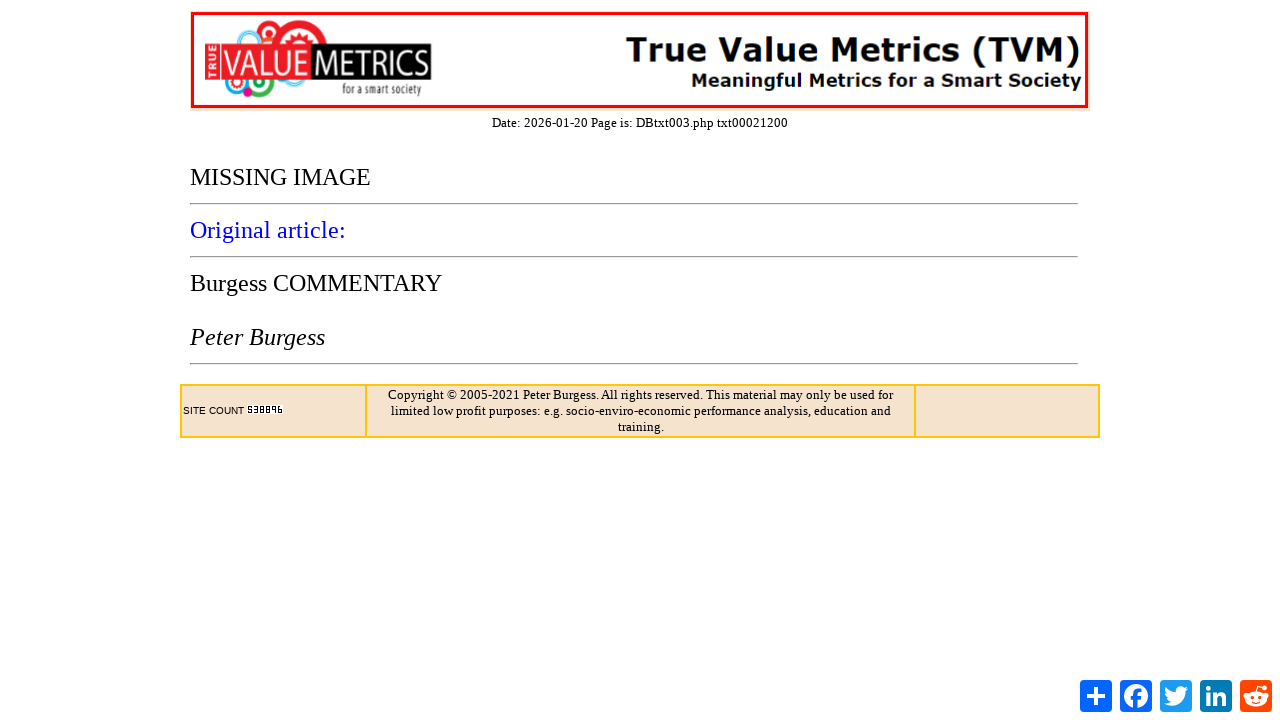

--- FILE ---
content_type: text/html; charset=UTF-8
request_url: https://www.truevaluemetrics.org/DBadmin/DBtxt003.php?vv1=txt00021200
body_size: 2842
content:

<!DOCTYPE html>
<HTML>
<!-- File Name is tanpanelatop1.txt -->
<HEAD>
<!--<META HTTP-EQUIV="Content-Type" CONTENT="text/html; charset=windows-1252">-->
<meta http-equiv="Content-Type" content="text/html; charset=UTF-8" />

<META NAME="AUTHOR" CONTENT="Peter Burgess">

<META NAME="KEYWORDS" CONTENT=" Value, Impact, GDP, Beyond GDP, GNP, CSR, Sustainability, CDP, Carbon, Climate, Metrics, Profit, Development , Transparency , Accounting ,  Evaluation, Hunger, Poverty, Violence, Accountability , Monitoring , Economic Value Adding , EVA , Business , SMEs , Trade , Foreign Direct Investment , FDI , Costing , Information,  Management , MIS, Technology, Communications, ICT , IT , Socially Responsible Investment , SRI , Planet, Triple Bottom Line, TBL , Sustainable , Financing , Microcredit , Health, Malaria, HIV-AIDS , Africa , Coordination , Fund mobilization, Technical Assistance, TA , True Value Metrics,  Value Analysis , Auditing, Accounting Profession, Impact Investing, Food, Nutrition, Built Environment, Natural Capital, Human Capital  "> 

<META NAME='DESCRIPTION' 
CONTENT='The TrueValueMetrics is an initiative to upgrade accountancy and management metrics for the 21st century. The idea of Multi Dimension Impact Accounting (MDIA) uses accountancy concepts not only for profit, but also for people and planet '>

<TITLE>TrueValueMetrics ... Impact Accounting for the 21st Century</TITLE>

<!--<style type="tvmstyle001/css"></script>-->
<link rel='stylesheet' href='tvmstyle001.css'><script type="text/javascript" src="http://w.sharethis.com/button/buttons.js"></script>
<script type="text/javascript">stLight.options({publisher:'c7f285d8-4d7d-40a7-a19e-1920379f8048'});</script>

</HEAD>

<link rel='shortcut icon' type='image/x-icon' href='http://truevaluemetrics.org/TVM.ico'>

 <BODY bgcolor=white text='#000000' link='#3300ff' vlink='#330099' alink='#ff6600'> 
<div id="fb-root"></div>
<script>(function(d, s, id) {
  var js, fjs = d.getElementsByTagName(s)[0];
  if (d.getElementById(id)) return;
  js = d.createElement(s); js.id = id;
  js.src = "//connect.facebook.net/en_US/sdk.js#xfbml=1&version=v2.0";
  fjs.parentNode.insertBefore(js, fjs);
}(document, 'script', 'facebook-jssdk'));</script>



<script>
  (function(i,s,o,g,r,a,m){i['GoogleAnalyticsObject']=r;i[r]=i[r]||function(){
  (i[r].q=i[r].q||[]).push(arguments)},i[r].l=1*new Date();a=s.createElement(o),
  m=s.getElementsByTagName(o)[0];a.async=1;a.src=g;m.parentNode.insertBefore(a,m)
  })(window,document,'script','//www.google-analytics.com/analytics.js','ga');

  ga('create', 'UA-21384238-1', 'auto');
  ga('send', 'pageview');

</script>
<FONT SIZE = 1 color = black font face = 'Verdana'>
<table bgcolor=white width=900 align = center >

<tr><td colspan = 10 bgcolor=white align = center ><FONT SIZE=2 font face='Verdana' font color='black'>
<IMG alt='image missing' border=0 src='../DBimages/LOGOS/TVMlogos/TVM-letter-header-2021-01.png' width = 900 height = 100 >
<br>
Date: 2026-01-20 Page is: DBtxt003.php txt00021200</td></tr>
<!-- AddToAny BEGIN -->
<div class='a2a_kit a2a_kit_size_32 a2a_floating_style a2a_default_style' style='bottom:0px; right:0px;'>
<a class='a2a_dd' href='https://www.addtoany.com/share'></a>
<a class='a2a_button_facebook'></a>
<a class='a2a_button_twitter'></a>
<a class='a2a_button_linkedin'></a>
<a class='a2a_button_reddit'></a>
</div>
<script async src="https://static.addtoany.com/menu/page.js"></script>
<!-- AddToAny END -->

<tr><td width = 100%  align = center valign = top  ><h3>

</h3><h4>

</h4></td></tr><tr><td width = 100%  valign = top  >
</font><FONT SIZE = 5 color = black font face = 'Times New Roman '>
MISSING IMAGE 
<!-- <div align='center'>
<iframe width='750' height='422' 
<img src = '../../DBimages/ ' width = 750 height = 500 >
<br>
</div> -->
<hr>
<a href= 

target = _blank > Original article: 

</a>
<hr>
Burgess COMMENTARY<br>

<br><i> Peter Burgess </i>
<hr>
</td></tr><tr><td width = 100%  valign = top  >
</font><FONT SIZE = 5 color = black font face = 'Times New Roman '>


<td bgcolor = white width = .1% valign = 'top'></td>
</table><table bgcolor = #FFC700 align = center width = 920> 

<tr><td width = 20% bgcolor = #F6E3CE ><FONT SIZE = 1 color = black font face = 'Arial'>
SITE COUNT<!-- <br> -->
<!-- hitwebcounter Code START -->
<a href='http://www.hitwebcounter.com/' target='_blank'>
<img src='http://hitwebcounter.com/counter/counter.php?page=5958239&style=0007&nbdigits=5&type=page&initCount=0' title='Amazing and shiny stats' Alt='Amazing and shiny stats'   border='0' >
</a><br/>
<!-- hitwebcounter.com -->
<a href='http://www.hitwebcounter.com/countersiteservices.php' title='Blog Counters' target='_blank' style='font-family: Arial, Helvetica, sans-serif; font-size: 9px; color: #736C65; text-decoration: none ;'>
<!-- <em>Blog Counters</em> -->
</a>   
<!-- Reset Jan 20, 2015   -->
</td><td width = 60% bgcolor = #F6E3CE align = center ><FONT SIZE = 2 color = black font face = 'Times New Roman'>
Copyright © 2005-2021 Peter Burgess. All rights reserved. This material may only be used for limited low profit purposes: e.g. socio-enviro-economic performance analysis, education and training.
</td><td width = 20% bgcolor = #F6E3CE align = center valign = middle ><FONT SIZE = 2 color = black font face = 'Arial'>
</td></tr>

</table> 
 
<!-- </tr> 

</table>  -->
 

<!-- THE GOOGLE ANALYTICS WIDGET -->
<script type="text/javascript">

  var _gaq = _gaq || [];
  _gaq.push(['_setAccount', 'UA-21384238-1']);
  _gaq.push(['_trackPageview']);

  (function() {
    var ga = document.createElement('script'); ga.type = 'text/javascript'; ga.async = true;
    ga.src = ('https:' == document.location.protocol ? 'https://ssl' : 'http://www') + '.google-analytics.com/ga.js';
    var s = document.getElementsByTagName('script')[0]; s.parentNode.insertBefore(ga, s);
  })();

</script>



<!-- /////////////////////////////////

// End of the cell for main text routines -->
</td></tr>
</table>


<!-- 
An old Twitter share button retired 190802 
<a href='https://twitter.com/share' class='twitter-share-button' data-via='TrueValueMetric' data-hashtags='MDIA'>Tweet</a>
<script>!function(d,s,id){var js,fjs=d.getElementsByTagName(s)[0],p=/^http:/.test(d.location)?'http':'https';if(!d.getElementById(id)){js=d.createElement(s);js.id=id;js.src=p+'://platform.twitter.com/widgets.js';fjs.parentNode.insertBefore(js,fjs);}}(document, 'script', 'twitter-wjs');</script>
 -->



--- FILE ---
content_type: text/html; charset=UTF-8
request_url: https://www.hitwebcounter.com/counter/counter.php?page=5958239&style=0007&nbdigits=5&type=page&initCount=0
body_size: -117
content:
�PNG

   IHDR   $   	   �P'   	pHYs  �  ��+   [IDAT(���Q
� C����}8J�ʜ��kZi_@J�- �^��{�t�ۻ�V��y:җ�a���z�#ɐ����2�8�6ƴ�3W���gޥE-�M}�    IEND�B`�

--- FILE ---
content_type: text/css
request_url: https://www.truevaluemetrics.org/DBadmin/tvmstyle001.css
body_size: 503
content:
<style type="text/css">
body
{
background-color:#ffffff;
}

body {
  padding-left: 0em;
  font-family: "Verdana, Arial, Times New Roman", Georgia, 
        Times, sans-serif;
  font size: 100% ;      
  color: black;
 }


p 	{color:black;
		font-size:1.5em;}


h1 {color:black;}
h2 {color:black;}
h3 {color:black;}
h2.red {color:red;}

p.ex {color:red;
			font-size:100%;}
p.serif{font-family:"Times New Roman",Times,serif;}
p.sansserif{font-family:Verdana, Arial,Helvetica,sans-serif;}

a {text-decoration:none;}
p.normal {font-weight:normal;}
p.light {font-weight:lighter;}
p.thick {font-weight:bold;}
p.thicker {font-weight:900;}
p.right {align:right;}

ul.navbar {
  list-style-type: none;
  padding: 0;
  margin: 0;
  position: absolute;
  top: 2em;
  left: 1em;
  width: 9em }
  
h1 {
  font-family: Verdana, Helvetica, Geneva, Arial,
        SunSans-Regular, sans-serif ;
  font-size:4em;     
  font color = black }
h2 {
  font-family: Verdana, Helvetica, Geneva, Arial,
        SunSans-Regular, sans-serif ;
	font-size:3em;
  font color = black }
h3 {
  font-family: Verdana, Helvetica, Geneva, Arial,
        SunSans-Regular, sans-serif ;
  font-size:2.5em ;
  font color = black }
h4 {
  font-family: Verdana, Helvetica, Geneva, Arial,
        SunSans-Regular, sans-serif ;
  font-size: 1.75em ;
  font color = black }
ul.navbar li {
  background: white;
  margin: 0.5em 0;
  padding: 0.3em;
  border-right: 1em solid black }
ul.navbar a {
  text-decoration: none }
a:link {
  color: blue }
a:visited {
  color: purple }
address {
  margin-top: 0.1em;
  padding-top: 0.1em;
  border-top: thin dotted }
<html>
<head>
<style type="text/css">
div.img
{
  margin: 2px;
  border: 1px solid #0000ff;
  height: auto;
  width: auto;
  float: left;
  text-align: center;
}       
div.img img
{
  display: inline;
  margin: 3px;
  border: 1px solid #ffffff;
}
div.img a:hover img {border: 1px solid #0000ff;}
div.desc
{
  text-align: center;
  font-weight: normal;
  width: 120px;
  margin: 2px;
}



</style>
